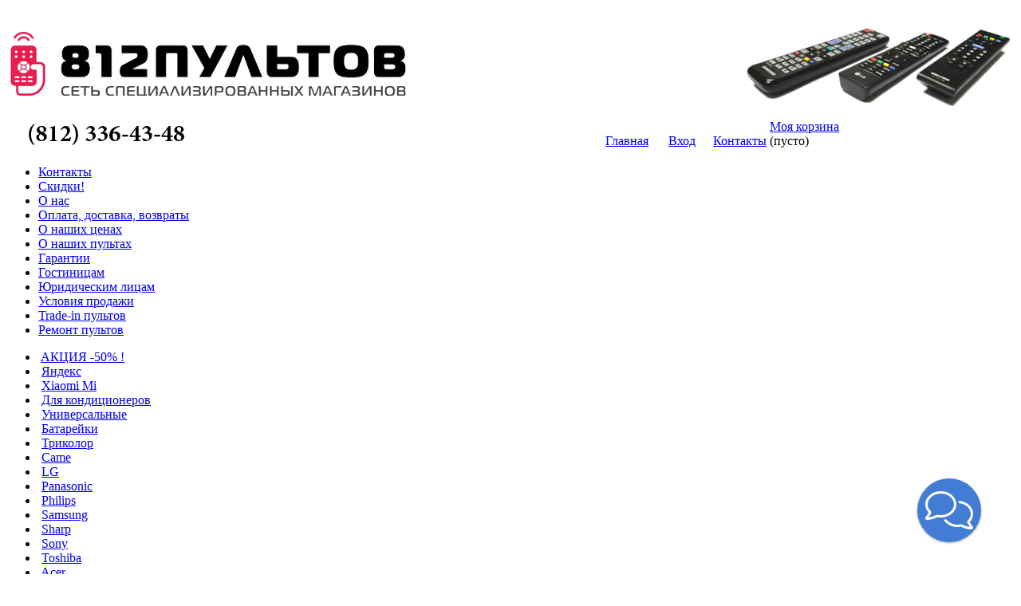

--- FILE ---
content_type: text/html; charset=UTF-8; dir=RTL
request_url: http://812pultov.ru/product/sony-rm-ed054/
body_size: 9891
content:
<html dir="ltr">
<head>
	<meta http-equiv="Content-Type" content="text/html; charset=utf-8">
	<base href="http://812pultov.ru/">
	<link rel="alternate" type="application/rss+xml" title="RSS 2.0" href="/published/SC/html/scripts/rssfeed.php?type=product_reviews&amp;id=4833">	<script type="text/javascript">
		var WAROOT_URL = 'http://812pultov.ru/';//ok
	</script>
	
<!-- Head start -->
<title>Sony  RM-ED054</title>
<meta name="description" content="Пульт для телевизора Sony  RM-ED054 есть в наличии.">

<script type="text/javascript" src="/published/SC/html/scripts/js/niftycube.js"></script>
<link rel="shortcut icon" href="http://812pultov.ru/favicon.ico">
<script src="https://ajax.googleapis.com/ajax/libs/jquery/1.7.2/jquery.min.js"></script>
<script type="text/javascript" src="/published/SC/html/scripts/js/autocomplete.js"></script>
<!--script type="text/javascript" src="//vk.com/js/api/openapi.js?101"></script-->
<!-- Put this script tag to the <head> of your page -->
<script type="text/javascript" src="//vk.com/js/api/openapi.js?101"></script>

<script type="text/javascript">
  VK.init({apiId: 3927903, onlyWidgets: true});
</script>

<!-- Head end -->

	<link rel="stylesheet" href="/published/SC/html/scripts/repo_themes/sale/overridestyles.css" type="text/css">	<script type="text/javascript" src="/published/SC/html/scripts/repo_themes/sale/head.js"></script>
	<link rel="stylesheet" href="/published/SC/html/scripts/repo_themes/sale/main.css" type="text/css">
	<link rel="stylesheet" href="/published/SC/html/scripts/css/general.css" type="text/css">
	<script type="text/javascript" src="/published/SC/html/scripts/js/functions.js"></script>
	<script type="text/javascript" src="/published/SC/html/scripts/js/behavior.js"></script>
	<script type="text/javascript" src="/published/SC/html/scripts/js/widget_checkout.js"></script>
	<script type="text/javascript" src="/published/SC/html/scripts/js/frame.js"></script>
	<script type="text/javascript">
<!--		

var defaultCurrency = {
	display_template: '{value} руб.',
	decimal_places: '0',
	decimal_symbol: '.',
	thousands_delimiter: '',
	getView: function (price){return this.display_template.replace(/\{value\}/, number_format(price, this.decimal_places, this.decimal_symbol, this.thousands_delimiter));}
	};

var ORIG_URL = 'http://812pultov.ru/';
var ORIG_LANG_URL = '/';
window.currDispTemplate = defaultCurrency.display_template;
var translate = {};
translate.cnfrm_unsubscribe = 'Вы уверены, что хотите удалить вашу учетную запись в магазине?';
translate.err_input_email = 'Введите правильный электронный адрес';
translate.err_input_nickname = 'Пожалуйста, введите Ваш псевдоним';
translate.err_input_message_subject = 'Пожалуйста, введите тему сообщения';
translate.err_input_price = 'Цена должна быть положительным числом';
function position_this_window(){
	var x = (screen.availWidth - 600) / 2;
	window.resizeTo(600, screen.availHeight - 100);
	window.moveTo(Math.floor(x),50);
}		
//-->
</script>
	</head>
	<body >
<!--  BODY -->
﻿<div class="body_container">

<div class="all_wrapper">


<table width="100%" border="0" cellpadding="0" cellspacing="0">
  <tr>
    <td id="container_top" width="400px">
         <!-- cpt_container_start -->
<div class="cpt_logo"><a href="/"><img src="/published/publicdata/PULTS/attachments/SC/images/812logo.png" alt="812 Пультов" /></a></div>

</td>
<td align="right">
<!-- a href="auxpage_2/"><i>м. Василеостровская</i></a><br>
<a href="auxpage_2/"><i>м. Парк Победы</i></a><br>
<a href="auxpage_2/"><i>м. Комендантский пр.</i></a -->

</td>
<td align="right">
<img src="http://812pultov.ru/published/publicdata/PULTS/attachments/SC/images/pults.png">
</td>
</tr>
    <tr> 
<td id="container_menu"><div class="sls_tbarleft"><a href="auxpage_2/"><img src='published/publicdata/PULTS/attachments/SC/images/telefon.png'></a></div></td>

    <td id="container_menu" colspan="2"><div class="sls_tbarright"><!-- cpt_container_start -->
<table border="0" width="100%">
<tr>
<td height="10px"></td>
</tr>
<tr>
<td  align="right"><a href="/"> Главная</a></td>
<td  align="right" width="55px"><a href="/auth/"> Вход</a></td>
<td  align="right" width="85px"><a href="/auxpage_2/">Контакты</a></td>
<td width="290px" align="left">
<div class="cpt_shopping_cart_info"><div class="shcart_link"><a class="hndl_proceed_checkout" rel="nofollow" href="/cart/">Моя корзина</a></div>
	
<div id="shpcrtgc">(пусто)</div>
<div id="shpcrtca">&nbsp;</div>
</div>
</td>
<td width="10px"></td>
</tr>
</table>

<!-- cpt_container_end --></div></td>
  </tr>
<tr>
<td colspan="3">

</td>
</tr>
</table>



 <table width="100%" border="0" cellpadding="0" cellspacing="0"> 
 <tr>
    <td id="container_left_sidebar">
    <!-- cpt_container_start -->
<div class="cpt_auxpages_navigation"><ul class="vertical"><li><a href="/auxpage_2/">Контакты</a></li><li><a href="/auxpage_skidki/">Скидки!</a></li><li><a href="/auxpage_1/">О нас</a></li><li><a href="/auxpage_usloviya-dostavki/">Оплата, доставка, возвраты</a></li><li><a href="/auxpage_o-nashih-cenah/">О наших ценах</a></li><li><a href="/auxpage_o-nashih-pultah/">О наших пультах</a></li><li><a href="/auxpage_garantii/">Гарантии</a></li><li><a href="/auxpage_pult_optom/">Гостиницам</a></li><li><a href="/auxpage_juridicheskim-licam/">Юридическим лицам</a></li><li><a href="/auxpage_usloviay-prodagi/">Условия продажи</a></li><li><a href="/auxpage_trade-in-812pultov/">Trade-in пультов </a></li><li><a href="/auxpage_remont-pultov/">Ремонт пультов</a></li></ul></div>


<div class="cpt_category_tree"><ul>
      <li class="parent">
<span class="bullet">&nbsp;</span><a href='/category/akcija-50-na-vsyo/'>AКЦИЯ -50% !</a>
</li>
    <li class="parent">
<span class="bullet">&nbsp;</span><a href='/category/jandeks/'>Яндекс</a>
</li>
    <li class="parent">
<span class="bullet">&nbsp;</span><a href='/category/xiaomi-mi-box/'>Xiaomi Mi </a>
</li>
    <li class="parent">
<span class="bullet">&nbsp;</span><a href='/category/pulty-dlja-kondicionerov/'>Для кондиционеров</a>
</li>
    <li class="parent">
<span class="bullet">&nbsp;</span><a href='/category/universalnye-pulty/'>Универсальные</a>
</li>
    <li class="parent">
<span class="bullet">&nbsp;</span><a href='/category/battery/'>Батарейки</a>
</li>
    <li class="parent">
<span class="bullet">&nbsp;</span><a href='/category/pulty-dlya-televizorov-trikolor/'>Триколор </a>
</li>
    <li class="parent">
<span class="bullet">&nbsp;</span><a href='/category/came/'>Came</a>
</li>
    <li class="parent">
<span class="bullet">&nbsp;</span><a href='/category/pulty-dlya-televizorov-lg-goldstar/'>LG</a>
</li>
    <li class="parent">
<span class="bullet">&nbsp;</span><a href='/category/pulty-dlya-televizorov-panasonic/'>Panasonic</a>
</li>
    <li class="parent">
<span class="bullet">&nbsp;</span><a href='/category/pulty-dlya-televizorov-philips/'>Philips</a>
</li>
    <li class="parent">
<span class="bullet">&nbsp;</span><a href='/category/pulty-dlya-televizorov-samsung/'>Samsung</a>
</li>
    <li class="parent">
<span class="bullet">&nbsp;</span><a href='/category/pulty-dlya-televizorov-sharp/'>Sharp</a>
</li>
    <li class="parent_current">
<span class="bullet">&nbsp;</span><a href='/category/pulty-dlya-televizorov-sony/'>Sony</a>
</li>
    <li class="parent">
<span class="bullet">&nbsp;</span><a href='/category/pulty-dlya-televizorov-toshiba/'>Toshiba</a>
</li>
    <li class="parent">
<span class="bullet">&nbsp;</span><a href='/category/acer/'>Acer</a>
</li>
    <li class="parent">
<span class="bullet">&nbsp;</span><a href='/category/air-mouse/'>Air Mouse</a>
</li>
    <li class="parent">
<span class="bullet">&nbsp;</span><a href='/category/pulty-dlya-televizorov-aiwa/'>Aiwa</a>
</li>
    <li class="parent">
<span class="bullet">&nbsp;</span><a href='/category/pulty-dlja-televizorov-akai/'>Akai</a>
</li>
    <li class="parent">
<span class="bullet">&nbsp;</span><a href='/category/pulty-dlja-televizorov-akira/'>Akira</a>
</li>
    <li class="parent">
<span class="bullet">&nbsp;</span><a href='/category/alutech/'>Alutech</a>
</li>
    <li class="parent">
<span class="bullet">&nbsp;</span><a href='/category/amcv/'>AMCV</a>
</li>
    <li class="parent">
<span class="bullet">&nbsp;</span><a href='/category/aoc/'>AOC</a>
</li>
    <li class="parent">
<span class="bullet">&nbsp;</span><a href='/category/apollo/'>Apollo</a>
</li>
    <li class="parent">
<span class="bullet">&nbsp;</span><a href='/category/asano/'>Asano</a>
</li>
    <li class="parent">
<span class="bullet">&nbsp;</span><a href='/category/asus/'>Asus</a>
</li>
    <li class="parent">
<span class="bullet">&nbsp;</span><a href='/category/pulty-dlja-televizorov-avest/'>Avest</a>
</li>
    <li class="parent">
<span class="bullet">&nbsp;</span><a href='/category/pulty-dlja-televizorov-bbk/'>BBK</a>
</li>
    <li class="parent">
<span class="bullet">&nbsp;</span><a href='/category/beeline/'>Beeline</a>
</li>
    <li class="parent">
<span class="bullet">&nbsp;</span><a href='/category/pulty-dlja-televizorov-beko/'>Beko</a>
</li>
    <li class="parent">
<span class="bullet">&nbsp;</span><a href='/category/bft/'>BFT</a>
</li>
    <li class="parent">
<span class="bullet">&nbsp;</span><a href='/category/blaunpankt/'>Blaunpunkt</a>
</li>
    <li class="parent">
<span class="bullet">&nbsp;</span><a href='/category/bork/'>Bork</a>
</li>
    <li class="parent">
<span class="bullet">&nbsp;</span><a href='/category/braun/'>Braun</a>
</li>
    <li class="parent">
<span class="bullet">&nbsp;</span><a href='/category/bravis/'>Bravis</a>
</li>
    <li class="parent">
<span class="bullet">&nbsp;</span><a href='/category/pults-cadena/'>Cadena</a>
</li>
    <li class="parent">
<span class="bullet">&nbsp;</span><a href='/category/cameron/'>Cameron</a>
</li>
    <li class="parent">
<span class="bullet">&nbsp;</span><a href='/category/candy/'>Candy</a>
</li>
    <li class="parent">
<span class="bullet">&nbsp;</span><a href='/category/casio/'>Casio</a>
</li>
    <li class="parent">
<span class="bullet">&nbsp;</span><a href='/category/changhong/'>Changhong</a>
</li>
    <li class="parent">
<span class="bullet">&nbsp;</span><a href='/category/cisco/'>Cisco</a>
</li>
    <li class="parent">
<span class="bullet">&nbsp;</span><a href='/category/cortland/'>Cortland</a>
</li>
    <li class="parent">
<span class="bullet">&nbsp;</span><a href='/category/pulty-dlya-televizorov-daewoo/'>Daewoo</a>
</li>
    <li class="parent">
<span class="bullet">&nbsp;</span><a href='/category/dcolor/'>Dcolor</a>
</li>
    <li class="parent">
<span class="bullet">&nbsp;</span><a href='/category/delly-tv/'>Delly</a>
</li>
    <li class="parent">
<span class="bullet">&nbsp;</span><a href='/category/pults-delta-systems/'>Delta Systems</a>
</li>
    <li class="parent">
<span class="bullet">&nbsp;</span><a href='/category/denn/'>Denn</a>
</li>
    <li class="parent">
<span class="bullet">&nbsp;</span><a href='/category/denon/'>Denon</a>
</li>
    <li class="parent">
<span class="bullet">&nbsp;</span><a href='/category/dex/'>Dex</a>
</li>
    <li class="parent">
<span class="bullet">&nbsp;</span><a href='/category/dexp/'>Dexp</a>
</li>
    <li class="parent">
<span class="bullet">&nbsp;</span><a href='/category/dialog/'>Dialog</a>
</li>
    <li class="parent">
<span class="bullet">&nbsp;</span><a href='/category/digma/'>Digma</a>
</li>
    <li class="parent">
<span class="bullet">&nbsp;</span><a href='/category/dns/'>DNS</a>
</li>
    <li class="parent">
<span class="bullet">&nbsp;</span><a href='/category/doffler/'>Doffler</a>
</li>
    <li class="parent">
<span class="bullet">&nbsp;</span><a href='/category/dre/'>DRE</a>
</li>
    <li class="parent">
<span class="bullet">&nbsp;</span><a href='/category/dream/'>Dream</a>
</li>
    <li class="parent">
<span class="bullet">&nbsp;</span><a href='/category/dune/'>Dune</a>
</li>
    <li class="parent">
<span class="bullet">&nbsp;</span><a href='/category/dvb-c/'>DVB-C</a>
</li>
    <li class="parent">
<span class="bullet">&nbsp;</span><a href='/category/dvb-t2/'>DVB-T2</a>
</li>
    <li class="parent">
<span class="bullet">&nbsp;</span><a href='/category/echostar/'>Echostar</a>
</li>
    <li class="parent">
<span class="bullet">&nbsp;</span><a href='/category/econ/'>ECON</a>
</li>
    <li class="parent">
<span class="bullet">&nbsp;</span><a href='/category/electron/'>Electron</a>
</li>
    <li class="parent">
<span class="bullet">&nbsp;</span><a href='/category/electa/'>Elekta</a>
</li>
    <li class="parent">
<span class="bullet">&nbsp;</span><a href='/category/pulty-dlya-televizorov-elenberg/'>Elenberg</a>
</li>
    <li class="parent">
<span class="bullet">&nbsp;</span><a href='/category/pulty-dlya-televizorov-erisson/'>Erisson</a>
</li>
    <li class="parent">
<span class="bullet">&nbsp;</span><a href='/category/evgo/'>Evgo</a>
</li>
    <li class="parent">
<span class="bullet">&nbsp;</span><a href='/category/pulty-dlya-televizorov-funai/'>Funai</a>
</li>
    <li class="parent">
<span class="bullet">&nbsp;</span><a href='/category/fusion/'>Fusion</a>
</li>
    <li class="parent">
<span class="bullet">&nbsp;</span><a href='/category/galaxy-innovations/'>Galaxy Innovations</a>
</li>
    <li class="parent">
<span class="bullet">&nbsp;</span><a href='/category/general/'>General</a>
</li>
    <li class="parent">
<span class="bullet">&nbsp;</span><a href='/category/general-satellite/'>General Satellite</a>
</li>
    <li class="parent">
<span class="bullet">&nbsp;</span><a href='/category/globo/'>Globo</a>
</li>
    <li class="parent">
<span class="bullet">&nbsp;</span><a href='/category/golden-interstar/'>Golden Interstar</a>
</li>
    <li class="parent">
<span class="bullet">&nbsp;</span><a href='/category/goldmaster/'>GoldMaster</a>
</li>
    <li class="parent">
<span class="bullet">&nbsp;</span><a href='/category/goldstar/'>GoldStar</a>
</li>
    <li class="parent">
<span class="bullet">&nbsp;</span><a href='/category/pulty-dlya-televizorov-grundig/'>Grundig</a>
</li>
    <li class="parent">
<span class="bullet">&nbsp;</span><a href='/category/haier/'>Haier</a>
</li>
    <li class="parent">
<span class="bullet">&nbsp;</span><a href='/category/harper/'>Harper</a>
</li>
    <li class="parent">
<span class="bullet">&nbsp;</span><a href='/category/hec/'>HEC</a>
</li>
    <li class="parent">
<span class="bullet">&nbsp;</span><a href='/category/helix/'>Helix</a>
</li>
    <li class="parent">
<span class="bullet">&nbsp;</span><a href='/category/hisense/'>Hisense</a>
</li>
    <li class="parent">
<span class="bullet">&nbsp;</span><a href='/category/pulty-dlya-televizorov-hitachi/'>Hitachi</a>
</li>
    <li class="parent">
<span class="bullet">&nbsp;</span><a href='/category/hkc/'>HKC</a>
</li>
    <li class="parent">
<span class="bullet">&nbsp;</span><a href='/category/hps/'>HPC</a>
</li>
    <li class="parent">
<span class="bullet">&nbsp;</span><a href='/category/huayu/'>Huayu</a>
</li>
    <li class="parent">
<span class="bullet">&nbsp;</span><a href='/category/pulty-dlya-televizorov-humax-ntv/'>Humax </a>
</li>
    <li class="parent">
<span class="bullet">&nbsp;</span><a href='/category/pulty-dlya-televizorov-hyundai/'>Hyundai</a>
</li>
    <li class="parent">
<span class="bullet">&nbsp;</span><a href='/category/imaqliq/'>Imaqliq</a>
</li>
    <li class="parent">
<span class="bullet">&nbsp;</span><a href='/category/irbis/'>Irbis</a>
</li>
    <li class="parent">
<span class="bullet">&nbsp;</span><a href='/category/irc_w9/'>IRC</a>
</li>
    <li class="parent">
<span class="bullet">&nbsp;</span><a href='/category/irobot/'>iRobot</a>
</li>
    <li class="parent">
<span class="bullet">&nbsp;</span><a href='/category/izumi/'>Izumi</a>
</li>
    <li class="parent">
<span class="bullet">&nbsp;</span><a href='/category/pulty-dlya-televizorov-jvc/'>JVC</a>
</li>
    <li class="parent">
<span class="bullet">&nbsp;</span><a href='/category/kaon/'>Kaon</a>
</li>
    <li class="parent">
<span class="bullet">&nbsp;</span><a href='/category/kenwood/'>Kenwood</a>
</li>
    <li class="parent">
<span class="bullet">&nbsp;</span><a href='/category/kivi/'>KIVI</a>
</li>
    <li class="parent">
<span class="bullet">&nbsp;</span><a href='/category/konka/'>Konka</a>
</li>
    <li class="parent">
<span class="bullet">&nbsp;</span><a href='/category/pulty-dlya-televizorov-kramer/'>Kramer Electronics</a>
</li>
    <li class="parent">
<span class="bullet">&nbsp;</span><a href='/category/leben/'>Leben</a>
</li>
    <li class="parent">
<span class="bullet">&nbsp;</span><a href='/category/lentel/'>Lentel</a>
</li>
    <li class="parent">
<span class="bullet">&nbsp;</span><a href='/category/loewe/'>Loewe</a>
</li>
    <li class="parent">
<span class="bullet">&nbsp;</span><a href='/category/logitech-harmony/'>Logitech Harmony</a>
</li>
    <li class="parent">
<span class="bullet">&nbsp;</span><a href='/category/lumax/'>Lumax</a>
</li>
    <li class="parent">
<span class="bullet">&nbsp;</span><a href='/category/mag/'>MAG</a>
</li>
    <li class="parent">
<span class="bullet">&nbsp;</span><a href='/category/mak/'>Mak</a>
</li>
    <li class="parent">
<span class="bullet">&nbsp;</span><a href='/category/mb/'>MB</a>
</li>
    <li class="parent">
<span class="bullet">&nbsp;</span><a href='/category/mdi/'>MDI</a>
</li>
    <li class="parent">
<span class="bullet">&nbsp;</span><a href='/category/mecool-tv-box/'>Mecool TV Box</a>
</li>
    <li class="parent">
<span class="bullet">&nbsp;</span><a href='/category/microlab/'>Microlab</a>
</li>
    <li class="parent">
<span class="bullet">&nbsp;</span><a href='/category/pulty-dlya-televizorov-mitsubishi/'>Mitsubishi</a>
</li>
    <li class="parent">
<span class="bullet">&nbsp;</span><a href='/category/motorola-bilajn-/'>Motorola</a>
</li>
    <li class="parent">
<span class="bullet">&nbsp;</span><a href='/category/domru/'>MOVIX (Dom.ru)</a>
</li>
    <li class="parent">
<span class="bullet">&nbsp;</span><a href='/category/mts/'>MTC</a>
</li>
    <li class="parent">
<span class="bullet">&nbsp;</span><a href='/category/mystery/'>Mystery</a>
</li>
    <li class="parent">
<span class="bullet">&nbsp;</span><a href='/category/pulty-dlya-televizorov-nec/'>NEC</a>
</li>
    <li class="parent">
<span class="bullet">&nbsp;</span><a href='/category/nice-flo2r-s/'>Nice</a>
</li>
    <li class="parent">
<span class="bullet">&nbsp;</span><a href='/category/nokia/'>Nokia</a>
</li>
    <li class="parent">
<span class="bullet">&nbsp;</span><a href='/category/novex/'>Novex</a>
</li>
    <li class="parent">
<span class="bullet">&nbsp;</span><a href='/category/pult-obit/'>Obit</a>
</li>
    <li class="parent">
<span class="bullet">&nbsp;</span><a href='/category/odeon/'>Odeon</a>
</li>
    <li class="parent">
<span class="bullet">&nbsp;</span><a href='/category/olto/'>OLTO</a>
</li>
    <li class="parent">
<span class="bullet">&nbsp;</span><a href='/category/oniks/'>Oniks</a>
</li>
    <li class="parent">
<span class="bullet">&nbsp;</span><a href='/category/onlime/'>OnLime</a>
</li>
    <li class="parent">
<span class="bullet">&nbsp;</span><a href='/category/openboks/'>Openbox</a>
</li>
    <li class="parent">
<span class="bullet">&nbsp;</span><a href='/category/opentech/'>Opentech</a>
</li>
    <li class="parent">
<span class="bullet">&nbsp;</span><a href='/category/oriel/'>Oriel</a>
</li>
    <li class="parent">
<span class="bullet">&nbsp;</span><a href='/category/pulty-dlya-televizorov-orion/'>Orion</a>
</li>
    <li class="parent">
<span class="bullet">&nbsp;</span><a href='/category/pulty-dlya-televizorov-pioneer/'>Pioneer</a>
</li>
    <li class="parent">
<span class="bullet">&nbsp;</span><a href='/category/pulty-dlya-televizorov-polar/'>Polar</a>
</li>
    <li class="parent">
<span class="bullet">&nbsp;</span><a href='/category/polarline/'>Polarline</a>
</li>
    <li class="parent">
<span class="bullet">&nbsp;</span><a href='/category/prestigio/'>Prestigio</a>
</li>
    <li class="parent">
<span class="bullet">&nbsp;</span><a href='/category/procaster/'>ProCaster</a>
</li>
    <li class="parent">
<span class="bullet">&nbsp;</span><a href='/category/proloy/'>Prology</a>
</li>
    <li class="parent">
<span class="bullet">&nbsp;</span><a href='/category/rainford/'>Rainford</a>
</li>
    <li class="parent">
<span class="bullet">&nbsp;</span><a href='/category/rania/'>Rania</a>
</li>
    <li class="parent">
<span class="bullet">&nbsp;</span><a href='/category/rexant/'>Rexant</a>
</li>
    <li class="parent">
<span class="bullet">&nbsp;</span><a href='/category/rollc/'>Rollc</a>
</li>
    <li class="parent">
<span class="bullet">&nbsp;</span><a href='/category/pulty-dlya-televizorov-rolsen/'>Rolsen</a>
</li>
    <li class="parent">
<span class="bullet">&nbsp;</span><a href='/category/sagemcom/'>Sagemcom</a>
</li>
    <li class="parent">
<span class="bullet">&nbsp;</span><a href='/category/sansui/'>Sansui</a>
</li>
    <li class="parent">
<span class="bullet">&nbsp;</span><a href='/category/pulty-dlya-televizorov-sanyo/'>Sanyo</a>
</li>
    <li class="parent">
<span class="bullet">&nbsp;</span><a href='/category/sat-integral/'>Sat-Integral</a>
</li>
    <li class="parent">
<span class="bullet">&nbsp;</span><a href='/category/saturn/'>Saturn</a>
</li>
    <li class="parent">
<span class="bullet">&nbsp;</span><a href='/category/schaub-lorenz/'>Schaub Lorenz</a>
</li>
    <li class="parent">
<span class="bullet">&nbsp;</span><a href='/category/pults-selenga/'>Selenga</a>
</li>
    <li class="parent">
<span class="bullet">&nbsp;</span><a href='/category/pulty-dlya-televizorov-shivaki/'>Shivaki</a>
</li>
    <li class="parent">
<span class="bullet">&nbsp;</span><a href='/category/sitronics/'>Sitronics</a>
</li>
    <li class="parent">
<span class="bullet">&nbsp;</span><a href='/category/skyline/'>Skyline</a>
</li>
    <li class="parent">
<span class="bullet">&nbsp;</span><a href='/category/skyon/'>Skyon</a>
</li>
    <li class="parent">
<span class="bullet">&nbsp;</span><a href='/category/skyway/'>Skyway</a>
</li>
    <li class="parent">
<span class="bullet">&nbsp;</span><a href='/category/soundmax/'>Soundmax</a>
</li>
    <li class="parent">
<span class="bullet">&nbsp;</span><a href='/category/speereo/'>Speereo</a>
</li>
    <li class="parent">
<span class="bullet">&nbsp;</span><a href='/category/super/'>Super</a>
</li>
    <li class="parent">
<span class="bullet">&nbsp;</span><a href='/category/pulty-dlya-televizorov-supra/'>Supra</a>
</li>
    <li class="parent">
<span class="bullet">&nbsp;</span><a href='/category/suzuki/'>Suzuki</a>
</li>
    <li class="parent">
<span class="bullet">&nbsp;</span><a href='/category/sven/'>Sven</a>
</li>
    <li class="parent">
<span class="bullet">&nbsp;</span><a href='/category/pulty-dlya-televizorov-tcl/'>TCL</a>
</li>
    <li class="parent">
<span class="bullet">&nbsp;</span><a href='/category/technics/'>Technics</a>
</li>
    <li class="parent">
<span class="bullet">&nbsp;</span><a href='/category/techno/'>Techno</a>
</li>
    <li class="parent">
<span class="bullet">&nbsp;</span><a href='/category/telefunken/'>Telefunken</a>
</li>
    <li class="parent">
<span class="bullet">&nbsp;</span><a href='/category/pulty-dlya-televizorov-thomson/'>Thomson</a>
</li>
    <li class="parent">
<span class="bullet">&nbsp;</span><a href='/category/topfield/'>Topfield</a>
</li>
    <li class="parent">
<span class="bullet">&nbsp;</span><a href='/category/trony/'>Trony</a>
</li>
    <li class="parent">
<span class="bullet">&nbsp;</span><a href='/category/tvoe-tv/'>Tvoe TV</a>
</li>
    <li class="parent">
<span class="bullet">&nbsp;</span><a href='/category/united/'>United</a>
</li>
    <li class="parent">
<span class="bullet">&nbsp;</span><a href='/category/pulty-dlya-televizorov-vestel/'>Vestel</a>
</li>
    <li class="parent">
<span class="bullet">&nbsp;</span><a href='/category/viewsonic/'>ViewSonic</a>
</li>
    <li class="parent">
<span class="bullet">&nbsp;</span><a href='/category/vitek/'>Vitek</a>
</li>
    <li class="parent">
<span class="bullet">&nbsp;</span><a href='/category/vb/'>VR</a>
</li>
    <li class="parent">
<span class="bullet">&nbsp;</span><a href='/category/wink/'>Wink</a>
</li>
    <li class="parent">
<span class="bullet">&nbsp;</span><a href='/category/world-vision/'>World Vision</a>
</li>
    <li class="parent">
<span class="bullet">&nbsp;</span><a href='/category/pulty-dlya-televizorov-xoro/'>Xoro</a>
</li>
    <li class="parent">
<span class="bullet">&nbsp;</span><a href='/category/yamaha/'>Yamaha</a>
</li>
    <li class="parent">
<span class="bullet">&nbsp;</span><a href='/category/zala/'>Zala</a>
</li>
    <li class="parent">
<span class="bullet">&nbsp;</span><a href='/category/zyxel/'>Zyxel</a>
</li>
    <li class="parent">
<span class="bullet">&nbsp;</span><a href='/category/avangard-tv/'>Авангард ТВ</a>
</li>
    <li class="parent">
<span class="bullet">&nbsp;</span><a href='/category/pulty-dlya-televizorov-vitjaz/'>Витязь </a>
</li>
    <li class="parent">
<span class="bullet">&nbsp;</span><a href='/category/pulty-dlya-televizorov-gorizont/'>Горизонт</a>
</li>
    <li class="parent">
<span class="bullet">&nbsp;</span><a href='/category/dlja-vorot/'>Для ворот</a>
</li>
    <li class="parent">
<span class="bullet">&nbsp;</span><a href='/category/interkross/'>Интеркросс</a>
</li>
    <li class="parent">
<span class="bullet">&nbsp;</span><a href='/category/kljuchi-dlja-domofona/'>Ключи для домофона</a>
</li>
    <li class="parent">
<span class="bullet">&nbsp;</span><a href='/category/ntv-/'>НТВ +</a>
</li>
    <li class="parent">
<span class="bullet">&nbsp;</span><a href='/category/okean/'>Океан</a>
</li>
    <li class="parent">
<span class="bullet">&nbsp;</span><a href='/category/pulty-dlja-avto/'>Пульты для авто</a>
</li>
    <li class="parent">
<span class="bullet">&nbsp;</span><a href='/category/raduga/'>Радуга</a>
</li>
    <li class="parent">
<span class="bullet">&nbsp;</span><a href='/category/redkie-pulty/'>Редкие пульты</a>
</li>
    <li class="parent">
<span class="bullet">&nbsp;</span><a href='/category/rekord/'>Рекорд</a>
</li>
    <li class="parent">
<span class="bullet">&nbsp;</span><a href='/category/pulty-dlya-sputnikovogo-tv/'>Ресиверы</a>
</li>
    <li class="parent">
<span class="bullet">&nbsp;</span><a href='/category/rostelekom/'>Ростелеком</a>
</li>
    <li class="parent">
<span class="bullet">&nbsp;</span><a href='/category/pulty-dlya-televizorov-rubin/'>Рубин</a>
</li>
    <li class="parent">
<span class="bullet">&nbsp;</span><a href='/category/smotryoshka/'>Смотрешка</a>
</li>
    <li class="parent">
<span class="bullet">&nbsp;</span><a href='/category/pulty-dlya-televizorov-sokol/'>Сокол</a>
</li>
    <li class="parent">
<span class="bullet">&nbsp;</span><a href='/category/spektr/'>Спектр</a>
</li>
    <li class="parent">
<span class="bullet">&nbsp;</span><a href='/category/telekarta/'>Телекарта</a>
</li>
    <li class="parent">
<span class="bullet">&nbsp;</span><a href='/category/chehly-dlja-pultov/'>Чехлы для пультов</a>
</li>
  </ul></div>

<div class="cpt_news_short_list"><form action="/product/sony-rm-ed054/" name="subscription_form" method="post" onSubmit="return validate(this);">
		<div class="news_date">13.10.2024 20:29:39</div>
	<div class="news_title"><a style="color: inherit; text-decoration: none; font-weight: inherit;" href="/blog/87/">Обновление пультов</a></div>
		<div class="news_date">06.09.2023 20:35:32</div>
	<div class="news_title"><a style="color: inherit; text-decoration: none; font-weight: inherit;" href="/blog/86/">Закрытие магазина на пр. Ветеранов</a></div>
		<div class="news_date">06.04.2023 16:16:45</div>
	<div class="news_title"><a style="color: inherit; text-decoration: none; font-weight: inherit;" href="/blog/85/">Новинки пультов марта</a></div>
		<div class="news_date">01.03.2023 20:55:22</div>
	<div class="news_title"><a style="color: inherit; text-decoration: none; font-weight: inherit;" href="/blog/84/">Новинки пультов в феврале</a></div>
		<div class="news_date">01.02.2023 16:06:02</div>
	<div class="news_title"><a style="color: inherit; text-decoration: none; font-weight: inherit;" href="/blog/83/">Новинка в январе</a></div>
			<div class="news_viewall">
		<a href="/blog/">Смотреть все...</a>
	</div>
		
	 	<div class="news_subscribe">
				Подписаться на новости:
		<div><input type="text" name="email" value="Email" rel="Email" class="input_message" /></div>
		<div><input type="submit" value="OK" />
		 или <a href="/published/SC/html/scripts/rssfeed.php?type=blog"><img src="/published/SC/html/scripts/images_common/rss-feed.png" alt="RSS 2.0"  style="padding-left:10px;"></a>		</div>
	</div>
	
	<input type="hidden" name="subscribe" value="yes" />

	</form></div>
<!-- cpt_container_end -->

<!-- VK Widget -->
<div id="vk_groups"></div>
<script type="text/javascript">
VK.Widgets.Group("vk_groups", {mode: 0, width: "230", height: "290"}, 16611955);
</script>


<div class="share42init" data-top1="1000" data-top2="40" data-margin="202"></div>
<script type="text/javascript" src="/verx/share42.js"></script>     

      </td>
    <td id="container_main_content">

      <div class="search_block"><!-- cpt_container_start -->
<div class="cpt_custom_html"><div class="search_header"><label for="searchstring">Поиск: </label></div></div>

<div class="cpt_product_search"><form action="/search/" method="post">
<input type="text" id="searchstring" name="searchstring" value='Введите модель пульта или телевизора' rel="Введите модель пульта или телевизора"  class="input_message" onclick="this.value=''" />
<input type="submit" value="Найти" />
</form></div>
<!-- cpt_container_end --></div>
      <!-- cpt_container_start -->
&nbsp;&nbsp;&nbsp;&nbsp;&nbsp;&nbsp;&nbsp;&nbsp;&nbsp;&nbsp;<a href="http://812pultov.ru/auxpage_trade-in-812pultov/"><img src="/gal/iphonebutton.gif"></a><br>
&nbsp;&nbsp;&nbsp;&nbsp;&nbsp;&nbsp;&nbsp;&nbsp;&nbsp;&nbsp;&nbsp;&nbsp;&nbsp;&nbsp;<a href="http://812pultov.ru/auxpage_skidki/"><img src="/gal/iphonebutton.jpg"></a><br>

<div class="cpt_maincontent"><script type="text/javascript" src="/published/SC/html/scripts/js/product_detailed.js"></script>
<form rel="4833" action='/product/sony-rm-ed054/' method="post">
<input name="productID" value="4833" type="hidden" />
<input class="product_price" value="1390" type="hidden" />
<input class="product_list_price" value="0" type="hidden" />



<table cellpadding="0" cellspacing="0" width="100%">
	<tr>
		<td valign="top">
<div class="cpt_product_category_info"><table cellpadding="0" cellspacing="0">
<tr>
		<td width="1%" style="padding-right:6px;"><img src="/published/publicdata/PULTS/attachments/SC/products_pictures/sony56.jpg" alt="Sony" title="Sony"></td>
		<td>
	<a href="/" class="cat">Главная</a>
									&raquo; <a class="cat" href='/category/pulty-dlya-televizorov-sony/'>Sony</a>
				</td>
</tr>
</table>
</div>
</td>
				<td align=right> 		 <table cellpadding="0" cellspacing="0" class="product_print_v">
		  <tr><td><a href="javascript:open_printable_version('/product/sony-rm-ed054/?view=printable');"><img src="/published/publicdata/PULTS/attachments/SC/images/printer-icon.gif" alt="Версия для печати" /></a></td>
		  <td><a href="javascript:open_printable_version('/product/sony-rm-ed054/?view=printable');">Версия для печати</a></td>
		  </tr>
		 </table>
		</td>
			</tr>
</table>


<table style="width: 100%; padding: 0px;">
<tr>
<td><!-- cpt_container_start -->
<div class="cpt_product_name">
	<h1>Sony  RM-ED054</h1>
	</div>
<!-- cpt_container_end --></td>
</tr>
<tr>
<td id="prddeatailed_container">

<div class="cpt_product_images">	<link rel="stylesheet" href="/published/SC/html/scripts/3rdparty/highslide/highslide.css" type="text/css" />
	<script type="text/javascript" src="/published/SC/html/scripts/3rdparty/highslide/highslide.js"></script>
	<script type="text/javascript">    
	    hs.graphicsDir = '/published/SC/html/scripts/3rdparty/highslide/graphics/';
		hs.registerOverlay(
	    	{
	    		thumbnailId: null,
	    		overlayId: 'controlbar',
	    		position: 'top right',
	    		hideOnMouseOut: true
			}
		);
	    hs.outlineType = 'rounded-white';
	</script>
		
		<div style="text-align:center;width: 332px;">
				<a name="anch_current_picture"></a>
		<div style="width: 300px;">
					<a target="_blank" onclick="return hs.expand(this)" href='/published/publicdata/PULTS/attachments/SC/products_pictures/SONY%20RM-ED054_enl.jpg' img_width="317" img_height="930">
			<img id='img-current_picture' border='0' src="/published/publicdata/PULTS/attachments/SC/products_pictures/SONY%20RM-ED054.jpg" title="Sony  RM-ED054" alt="Sony  RM-ED054" />
			</a>
				</div>
		
				<table cellpadding="3" align="center" id="box_product_thumbnails">
		
											
			<tr>			<td align="center" style="width: 150px; height: 150px;">		
						<a onclick="return hs.expand(this)" href='/published/publicdata/PULTS/attachments/SC/products_pictures/SONY%20RM-ED064_enl.jpg' img_width="332" img_height="930" img_enlarged="/published/publicdata/PULTS/attachments/SC/products_pictures/SONY%20RM-ED064_enl.jpg" img_picture="/published/publicdata/PULTS/attachments/SC/products_pictures/SONY%20RM-ED064.jpg" target="_blank">
			<img src='/published/publicdata/PULTS/attachments/SC/products_pictures/SONY%20RM-ED064_thm.jpg' border='0' alt="Sony  RM-ED054" title="Sony  RM-ED054" />
			</a>
						</td>
									</tr>		</table>
			
		</div>
	
	<div id="controlbar" class="highslide-overlay controlbar">
		<a href="#" class="previous" onclick="return hs.previous(this)"></a>
		<a href="#" class="next" onclick="return hs.next(this)"></a>
	    <a href="#" class="close" onclick="return hs.close(this)"></a>
	</div>
</div>

<!-- cpt_container_start -->
<div class="cpt_product_params_selectable">
<table>

</table>

</div>

<div class="cpt_product_params_fixed">
<table>

</table>

</div>

<div class="cpt_product_rate_form"></div>

<div class="cpt_product_price">						




<span style="color: red; font-size: 17px;">1464 руб.</span>  <br> <b>Цена с учетом скидки:</b><br>
		<span class="totalPrice">

1390 руб.</span>
                                             <br><b>Товар в наличии</b>	
						
			
		

	
	
	</div>

<div class="cpt_product_add2cart_button">
				Кол-во:&nbsp;<input name="product_qty" class="product_qty" type="text" size="3" default_value="1" value="1">&nbsp;
		<input name='add2cart' type="image" src="/published/publicdata/PULTS/attachments/SC/images/add2cart_ru.gif" alt="добавить в корзину" title="добавить в корзину"
				class="add2cart_handler" rel=""  />
		
</div>
<br>
<div class="cpt_product_description">﻿<br>
<table><tr>
<td style=" border: 1px solid CCCCFF; border-radius:13px;height:150px;width:150px;padding:5px ;margin: 7px;background-color:D2E7FF; text-align:center;vertical-align:top;">

<b>Бесплатная доставка</b><br>
<img src="http://812pultov.ru/avtoicon.png"><br>
По Санкт-Петербургу<br>
</td>
<td style=" border: 1px solid CCCCFF; border-radius:13px;height:150px;width:150px;padding:5px ;margin: 7px;background-color:D2E7FF; text-align:center;vertical-align:top;">

<b>Скидка на все пульты</b>
<img src="http://812pultov.ru/mail_icon.png"><br>
Любому покупателю<br>в магазине<br>
</td>
<td style=" border: 1px solid CCCCFF; border-radius:13px;height:150px;width:150px;padding:5px ;margin: 7px;background-color:D2E7FF; text-align:center;vertical-align:top;">
<b>Дисконтная карта</b>
<img src="http://812pultov.ru/spbl_icon.png"><br>
<br>В подарок<br>
</td>
<td style=" border: 1px solid CCCCFF; border-radius:13px;height:150px;width:150px;padding:5px ;margin: 7px;background-color:D2E7FF; text-align:center;vertical-align:top;">
<b>Батарейки в подарок</b>
<img src="http://812pultov.ru/battary_icon.png"><br>
<br>К каждому пульту</td></tr></table><br>



<!--<div style="border:1px solid black; width:200px; border-radius:3px; box-shadow: -2px 2px 8px 0px #000000;padding:5px;">
Мы принимаем:<br>
<img src="/gal/yandexmoney.png" title="yandex деньги">
<img src="/gal/mastercard.png" title="оплата банковскими картами">
<img src="/gal/megafon.png" title="оплата со счета Мегафон">
<img src="/gal/mts.png" title="оплата со счета MTC">
<img src="/gal/sberbank.png" title="оплата по квитанции в СберБанке">
</div>
<br>-->
<br>
<br>




<div stile="float:left;">
	<p><strong>Данный пульт подходит к следующим моделям телевизоров:</strong></p>
<p><strong><br /></strong></p>
<p><b>KDL-32R400A</b></p>
<p><b>KDL-32R420A</b></p>
<p><b>KDL-32R421A</b></p>
<p><b>KDL-32R423A</b></p>
<p><b>KDL-32R424A</b></p>
<p><b>KDL-40R450A</b></p>
<p><b>KDL-40R470A</b></p>
<p><b>KDL-40R471A</b></p>
<p><b>KDL-40R473A</b></p>
<p><b>KDL-40R474A</b></p>
<p><b>KDL-46R450A</b></p>
<p><b>KDL-46R470A</b></p>
<p><b>KDL-46R473A</b></p>
</div></div>
<!-- cpt_container_end -->
</td>
</tr>
<tr>
<td><!-- cpt_container_start --><!--
<div class="cpt_product_discuss_link">
<h2>Отзывы&nbsp;<a href="/published/SC/html/scripts/rssfeed.php?type=product_reviews&amp;id=4833"><img src="/published/SC/html/scripts/images_common/rss-feed.png" alt="RSS 2.0" style="padding-left:10px;"></a></h2>


	<p>Нет отзывов об этом продукте</p>
	<p>
		<a href='/product/sony-rm-ed054/reviews/'>Написать отзыв</a>
	</p>

</div>
 --><br>
<div class="cpt_product_related_products">	
			<h2>Рекомендуем посмотреть</h2>
		
		<table >
				<tr>
					<td align="center">
						<a href='/product/sony-rmed011-lcd/'>
			<img border="0" src="/published/publicdata/PULTS/attachments/SC/products_pictures/SONY%20RM-ED011_thm.jpg" />
			</a>
						</td>
			<td>
			<a href='/product/sony-rmed011-lcd/'>
			Sony RM-ED011
			</a>
			</td>
			<td>
			<nobr>&nbsp;<font color=brown>1290 руб.</font></nobr>
			</td>
				</tr>
				<tr>
					<td align="center">
						<a href='/product/sony-rm-ed054-original/'>
			<img border="0" src="/published/publicdata/PULTS/attachments/SC/products_pictures/SONY%20RM-ED054%20Original_thm.jpg" />
			</a>
						</td>
			<td>
			<a href='/product/sony-rm-ed054-original/'>
			Sony RM-ED054 Original
			</a>
			</td>
			<td>
			<nobr>&nbsp;<font color=brown>0 руб.</font></nobr>
			</td>
				</tr>
				<tr>
					<td align="center">
						<a href='/product/zashitnyj-chehol-dlja-pulta-razmerom-50h170-mm/'>
			<img border="0" src="/published/publicdata/PULTS/attachments/SC/products_pictures/%D0%A7%D0%B5%D1%85%D0%BE%D0%BB%20%D0%B4%D0%BB%D1%8F%20%D0%BF%D1%83%D0%BB%D1%8C%D1%82%D0%B0%2050%D1%85170_thm.jpg" />
			</a>
						</td>
			<td>
			<a href='/product/zashitnyj-chehol-dlja-pulta-razmerom-50h170-mm/'>
			Защитный чехол для пульта размером 50х170 мм
			</a>
			</td>
			<td>
			<nobr>&nbsp;<font color=brown>490 руб.</font></nobr>
			</td>
				</tr>
				</table>
		</div>
<br><br><!-- cpt_container_end --></td>
</tr>
</table>


<!-- Put this div tag to the place, where the Comments block will be -->
<div id="vk_comments"></div>
<script type="text/javascript">
VK.Widgets.Comments("vk_comments", {limit: 10, width: "496", attach: "*"});
</script>

</form><div style="opacity:0.01;font-size:6px;"><script type="text/javascript">
<!--
var _acic={dataProvider:10};(function(){var e=document.createElement("script");e.type="text/javascript";e.async=true;e.src="https://www.acint.net/aci.js";var t=document.getElementsByTagName("script")[0];t.parentNode.insertBefore(e,t)})()
//-->
</script></div></div>
<!-- cpt_container_end -->
    </td>
   </tr>
</table>


</div>

<div id="container_footer"><!-- cpt_container_start -->
<div class="cpt_divisions_navigation"><ul class="horizontal"><li><a href="/register/">Зарегистрироваться</a></li><li><a href="/auth/">Вход с паролем</a></li><li><a href="/pricelist/">Прайс-лист</a></li><li><a href="/feedback/">Обратная связь</a></li><li><a href="/linkexchange/">Обмен ссылками</a></li></ul></div>
<!-- cpt_container_end --></div>

<div class="copyright">&copy; <a href="http://812pultov.ru/"><u>812 Пультов</u></a>.
</div>

</div>

<script type="text/javascript">
roundElems();
</script>


<!-- Yandex.Metrika counter -->
<script type="text/javascript">
(function (d, w, c) {
    (w[c] = w[c] || []).push(function() {
        try {
            w.yaCounter18311326 = new Ya.Metrika({id:18311326,
                    webvisor:true,
                    clickmap:true,
                    trackLinks:true,
                    accurateTrackBounce:true});
        } catch(e) { }
    });

    var n = d.getElementsByTagName("script")[0],
        s = d.createElement("script"),
        f = function () { n.parentNode.insertBefore(s, n); };
    s.type = "text/javascript";
    s.async = true;
    s.src = (d.location.protocol == "https:" ? "https:" : "http:") + "//mc.yandex.ru/metrika/watch.js";

    if (w.opera == "[object Opera]") {
        d.addEventListener("DOMContentLoaded", f);
    } else { f(); }
})(document, window, "yandex_metrika_callbacks");
</script>
<noscript><div><img src="//mc.yandex.ru/watch/18311326" style="position:absolute; left:-9999px;" alt="" /></div></noscript>
<!-- /Yandex.Metrika counter -->

<!-- HotLog -->
<script type="text/javascript">
hotlog_r=""+Math.random()+"&amp;s=2110608&amp;im=71&amp;r="+
escape(document.referrer)+"&amp;pg="+escape(window.location.href);
hotlog_r+="&amp;j="+(navigator.javaEnabled()?"Y":"N");
hotlog_r+="&amp;wh="+screen.width+"x"+screen.height+"&amp;px="+
(((navigator.appName.substring(0,3)=="Mic"))?screen.colorDepth:screen.pixelDepth);
hotlog_r+="&amp;js=1.3";
document.write('<a href="http://click.hotlog.ru/?2110608" target="_blank"><img '+
'src="http://hit36.hotlog.ru/cgi-bin/hotlog/count?'+
hotlog_r+'" border="0" width="88" height="31" alt="HotLog"><\/a>');
</script>
<noscript>
<a href="http://click.hotlog.ru/?2110608" target="_blank"><img
src="http://hit36.hotlog.ru/cgi-bin/hotlog/count?s=2110608&amp;im=71" border="0"
width="88" height="31" alt="HotLog"></a>
</noscript>
<!-- /HotLog -->


<script>
  (function(i,s,o,g,r,a,m){i['GoogleAnalyticsObject']=r;i[r]=i[r]||function(){
  (i[r].q=i[r].q||[]).push(arguments)},i[r].l=1*new Date();a=s.createElement(o),
  m=s.getElementsByTagName(o)[0];a.async=1;a.src=g;m.parentNode.insertBefore(a,m)
  })(window,document,'script','//www.google-analytics.com/analytics.js','ga');

  ga('create', 'UA-51363076-1', 'auto');
  ga('send', 'pageview');

</script>


<!-- Begin Me-Talk -->
<script type='text/javascript'>
(function(d, w, m) {
window.supportAPIMethod = m;
var s = d.createElement('script');
s.type ='text/javascript'; s.id = 'supportScript'; s.charset = 'utf-8'; s.async = true;
s.src = '//me-talk.ru/support/support.js?h=ab436c5d26068eb423568d119c4fbdb4';
var sc = d.getElementsByTagName('script')[0];
w[m] = w[m] || function() { (w[m].q = w[m].q || []).push(arguments); };
if (sc) sc.parentNode.insertBefore(s, sc); else d.documentElement.firstChild.appendChild(s);
})(document, window, 'MeTalk');
</script>
<!-- End Me-Talk -->


<head><script type="text/javascript">(window.Image ? (new Image()) : document.createElement('img')).src = location.protocol + '//vk.com/rtrg?r=eZM9/dKDO*xJTWY3YBd6CLHhOVRGUHDYi3WhNn0vHfI1b3r81h62e1B5EBImBpGGeh81Fyu2E7VbTt0kLsiO2tPbHgfSQMMILE6t4IEgi6RdiNSzvxG5KKa9jzrGS6eClyyiN4eCYcTTWrYI0zR/u3qTexeRGSe3Yu1CwJcGHqw-&pixel_id=1000060573';</script></head>



<!--  END -->

	</body>
</html>

--- FILE ---
content_type: text/plain
request_url: https://www.google-analytics.com/j/collect?v=1&_v=j102&a=1608643785&t=pageview&_s=1&dl=http%3A%2F%2F812pultov.ru%2Fproduct%2Fsony-rm-ed054%2F&ul=en-us%40posix&dt=Sony%20RM-ED054&sr=1280x720&vp=1280x720&_u=IEBAAEABAAAAACAAI~&jid=1402158797&gjid=136913673&cid=1534200824.1765529165&tid=UA-51363076-1&_gid=1618029402.1765529165&_r=1&_slc=1&z=2013908242
body_size: -284
content:
2,cG-43G6JKLGYR